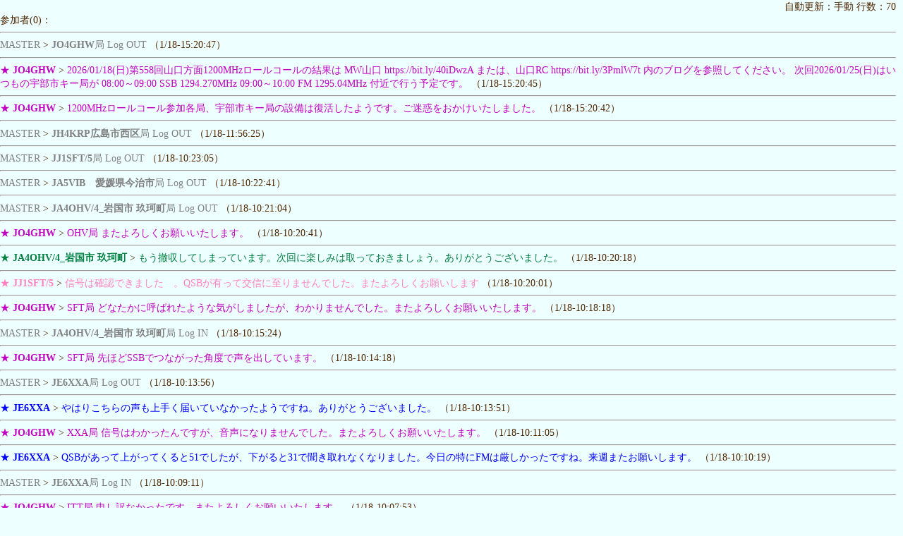

--- FILE ---
content_type: text/html
request_url: https://yamaguchi.roll-call.net/chat/chat2com.cgi?retime=50&line=70&dig=N/A
body_size: 3062
content:
<!DOCTYPE html>
<html lang="ja">
  <head>
    <meta charset="UTF-8">
    <meta name="viewport" content="width=device-width, initial-scale=1.0, user-scalable=no" />
    <meta name="format-detection" content="telephone=no">
    <title>!chat_title!</title>
    <meta name="description" content="山口方面430MHzSSBスケジュール、430MHzFMロールコール、1200MHzロールコールの情報交換ページです">
    <meta name="keywords" content="山口,ロールコール,430,1200">

    <meta property="og:type" content="">
    <meta property="og:title" content="">
    <meta property="og:description" content="">
    <meta property="og:url" content="">
    <meta property="og:image" content="">

    <link rel="icon" href="./favicon.ico">
    <link rel="icon" href="./favicon.svg" type="image/svg+xml">
    <link rel="apple-touch-icon" type="image/png" href="./apple-touch-icon-180x180.png">
    <link rel="icon" type="image/png" href="./icon-192x192.png">

    <link rel="canonical" href="" />
    <link rel="stylesheet" href="./css/reset.css">
    <link rel="stylesheet" href="./css/frame.css">

    <meta http-equiv="content-style-type" content="text/css">
    <style type="text/css">
<!--
-->
    </style>
    
  </head>
  <body>
    <div class="log">
      <div class="ta-r">
        自動更新：手動 行数：70
      </div>
      参加者(0)：
      
        <hr><span style="color:#808080">MASTER</span> &gt; <span style="color:#808080"><b>JO4GHW</b>局 Log OUT</span> （1/18-15:20:47）<br>
      
        <hr><span style="color:#C100C1">★ <b>JO4GHW</b></span> &gt; <span style="color:#C100C1">2026/01/18(日)第558回山口方面1200MHzロールコールの結果は MW山口 https://bit.ly/40iDwzA または、山口RC https://bit.ly/3PmlW7t 内のブログを参照してください。 次回2026/01/25(日)はいつもの宇部市キー局が 08:00～09:00 SSB 1294.270MHz  09:00～10:00 FM 1295.04MHz 付近で行う予定です。</span> （1/18-15:20:45）<br>
      
        <hr><span style="color:#C100C1">★ <b>JO4GHW</b></span> &gt; <span style="color:#C100C1">1200MHzロールコール参加各局、宇部市キー局の設備は復活したようです。ご迷惑をおかけいたしました。</span> （1/18-15:20:42）<br>
      
        <hr><span style="color:#808080">MASTER</span> &gt; <span style="color:#808080"><b>JH4KRP広島市西区</b>局 Log OUT</span> （1/18-11:56:25）<br>
      
        <hr><span style="color:#808080">MASTER</span> &gt; <span style="color:#808080"><b>JJ1SFT/5</b>局 Log OUT</span> （1/18-10:23:05）<br>
      
        <hr><span style="color:#808080">MASTER</span> &gt; <span style="color:#808080"><b>JA5VIB　愛媛県今治市</b>局 Log OUT</span> （1/18-10:22:41）<br>
      
        <hr><span style="color:#808080">MASTER</span> &gt; <span style="color:#808080"><b>JA4OHV/4_岩国市 玖珂町</b>局 Log OUT</span> （1/18-10:21:04）<br>
      
        <hr><span style="color:#C100C1">★ <b>JO4GHW</b></span> &gt; <span style="color:#C100C1">OHV局 またよろしくお願いいたします。</span> （1/18-10:20:41）<br>
      
        <hr><span style="color:#008040">★ <b>JA4OHV/4_岩国市 玖珂町</b></span> &gt; <span style="color:#008040">もう撤収してしまっています。次回に楽しみは取っておきましょう。ありがとうございました。</span> （1/18-10:20:18）<br>
      
        <hr><span style="color:#FF80C0">★ <b>JJ1SFT/5</b></span> &gt; <span style="color:#FF80C0">信号は確認できました　。QSBが有って交信に至りませんでした。またよろしくお願いします</span> （1/18-10:20:01）<br>
      
        <hr><span style="color:#C100C1">★ <b>JO4GHW</b></span> &gt; <span style="color:#C100C1">SFT局 どなたかに呼ばれたような気がしましたが、わかりませんでした。またよろしくお願いいたします。</span> （1/18-10:18:18）<br>
      
        <hr><span style="color:#808080">MASTER</span> &gt; <span style="color:#808080"><b>JA4OHV/4_岩国市 玖珂町</b>局 Log IN</span> （1/18-10:15:24）<br>
      
        <hr><span style="color:#C100C1">★ <b>JO4GHW</b></span> &gt; <span style="color:#C100C1">SFT局 先ほどSSBでつながった角度で声を出しています。</span> （1/18-10:14:18）<br>
      
        <hr><span style="color:#808080">MASTER</span> &gt; <span style="color:#808080"><b>JE6XXA</b>局 Log OUT</span> （1/18-10:13:56）<br>
      
        <hr><span style="color:#0000FF">★ <b>JE6XXA</b></span> &gt; <span style="color:#0000FF">やはりこちらの声も上手く届いていなかったようですね。ありがとうございました。</span> （1/18-10:13:51）<br>
      
        <hr><span style="color:#C100C1">★ <b>JO4GHW</b></span> &gt; <span style="color:#C100C1">XXA局 信号はわかったんですが、音声になりませんでした。またよろしくお願いいたします。</span> （1/18-10:11:05）<br>
      
        <hr><span style="color:#0000FF">★ <b>JE6XXA</b></span> &gt; <span style="color:#0000FF">QSBがあって上がってくると51でしたが、下がると31で聞き取れなくなりました。今日の特にFMは厳しかったですね。来週またお願いします。</span> （1/18-10:10:19）<br>
      
        <hr><span style="color:#808080">MASTER</span> &gt; <span style="color:#808080"><b>JE6XXA</b>局 Log IN</span> （1/18-10:09:11）<br>
      
        <hr><span style="color:#C100C1">★ <b>JO4GHW</b></span> &gt; <span style="color:#C100C1">ITT局 申し訳なかったです。またよろしくお願いいたします。</span> （1/18-10:07:53）<br>
      
        <hr><span style="color:#808080">MASTER</span> &gt; <span style="color:#808080"><b>JF6ITT福岡市博多区</b>局 Log OUT</span> （1/18-10:07:00）<br>
      
        <hr><span style="color:#DF0000">★ <b>JF6ITT福岡市博多区</b></span> &gt; <span style="color:#DF0000">ｷｰ局、ピーク時に41位でした。次回宜しくお願いします。</span> （1/18-10:06:54）<br>
      
        <hr><span style="color:#808080">MASTER</span> &gt; <span style="color:#808080"><b>JF6ITT福岡市博多区</b>局 Log IN</span> （1/18-10:06:02）<br>
      
        <hr><span style="color:#808080">MASTER</span> &gt; <span style="color:#808080"><b>JF6ITT福岡市博多区</b>局 Log OUT</span> （1/18-10:05:44）<br>
      
        <hr><span style="color:#808080">MASTER</span> &gt; <span style="color:#808080"><b>JF6ITT福岡市博多区</b>局 Log IN</span> （1/18-10:03:42）<br>
      
        <hr><span style="color:#C100C1">★ <b>JO4GHW</b></span> &gt; <span style="color:#C100C1">BWP局 またよろしくお願いいたします。</span> （1/18-10:03:07）<br>
      
        <hr><span style="color:#808080">MASTER</span> &gt; <span style="color:#808080"><b>JO6BWP</b>局 Log OUT</span> （1/18-10:02:54）<br>
      
        <hr><span style="color:#0000FF">★ <b>JO6BWP</b></span> &gt; <span style="color:#0000FF">FMは微かに確認できましたが、RSが悪くできませんでした。</span> （1/18-10:02:40）<br>
      
        <hr><span style="color:#808080">MASTER</span> &gt; <span style="color:#808080"><b>JO6BWP</b>局 Log IN</span> （1/18-10:00:00）<br>
      
        <hr><span style="color:#808080">MASTER</span> &gt; <span style="color:#808080"><b>JO6BWP</b>局 Log OUT</span> （1/18-09:59:30）<br>
      
        <hr><span style="color:#808080">MASTER</span> &gt; <span style="color:#808080"><b>JO6BWP</b>局 Log IN</span> （1/18-09:57:15）<br>
      
        <hr><span style="color:#FF80C0">★ <b>JJ1SFT/5</b></span> &gt; <span style="color:#FF80C0">了解　ワッチしてます</span> （1/18-09:46:20）<br>
      
        <hr><span style="color:#C100C1">★ <b>JO4GHW</b></span> &gt; <span style="color:#C100C1">SFT局 お待ちいただけるようなら後でアンテナを向けます。</span> （1/18-09:44:44）<br>
      
        <hr><span style="color:#808080">MASTER</span> &gt; <span style="color:#808080"><b>JO6BWP</b>局 Log IN</span> （1/18-09:43:38）<br>
      
        <hr><span style="color:#FF80C0">★ <b>JJ1SFT/5</b></span> &gt; <span style="color:#FF80C0">アンテナ振っていただければFMもログインできそうです。</span> （1/18-09:40:52）<br>
      
        <hr><span style="color:#808080">MASTER</span> &gt; <span style="color:#808080"><b>JA5VIB　愛媛県今治市</b>局 Log IN</span> （1/18-09:39:47）<br>
      
        <hr><span style="color:#808080">MASTER</span> &gt; <span style="color:#808080"><b>JA5VIB　愛媛県今治市</b>局 Log OUT</span> （1/18-09:39:42）<br>
      
        <hr><span style="color:#808080">MASTER</span> &gt; <span style="color:#808080"><b>JJ1SFT/5</b>局 Log IN</span> （1/18-09:39:28）<br>
      
        <hr><span style="color:#C100C1">★ <b>JO4GHW</b></span> &gt; <span style="color:#C100C1">KRP局 今日は申し訳なかったです。またよろしくお願いいたします。</span> （1/18-09:39:22）<br>
      
        <hr><span style="color:#000080">★ <b>JH4KRP広島市西区</b></span> &gt; <span style="color:#000080">watch終了。ありがとうございました。</span> （1/18-09:38:57）<br>
      
        <hr><span style="color:#C100C1">★ <b>JO4GHW</b></span> &gt; <span style="color:#C100C1">OHV局 再度角度指定してください</span> （1/18-09:37:27）<br>
      
        <hr><span style="color:#808080">MASTER</span> &gt; <span style="color:#808080"><b>JA4OHV/4_岩国市 玖珂町</b>局 Log OUT</span> （1/18-09:37:21）<br>
      
        <hr><span style="color:#008040">★ <b>JA4OHV/4_岩国市 玖珂町</b></span> &gt; <span style="color:#008040">残念ながら、今日は全く聞こえませんでした。７３</span> （1/18-09:37:11）<br>
      
        <hr><span style="color:#808080">MASTER</span> &gt; <span style="color:#808080"><b>JA4OHV/4_岩国市 玖珂町</b>局 Log IN</span> （1/18-09:33:33）<br>
      
        <hr><span style="color:#000080">★ <b>JH4KRP広島市西区</b></span> &gt; <span style="color:#000080">反射150°FM watch開始しました。</span> （1/18-09:31:07）<br>
      
        <hr><span style="color:#000080">★ <b>JH4KRP広島市西区</b></span> &gt; <span style="color:#000080">直接245° FM watch開始しました。</span> （1/18-09:29:40）<br>
      
        <hr><span style="color:#C100C1">★ <b>JO4GHW</b></span> &gt; <span style="color:#C100C1">1200 FMも、北方向から始めて、東→南→西へとアンテナを回す予定です。</span> （1/18-09:22:54）<br>
      
        <hr><span style="color:#C100C1">★ <b>JO4GHW</b></span> &gt; <span style="color:#C100C1">DXR局 なんとか届いて良かったです。</span> （1/18-09:22:42）<br>
      
        <hr><span style="color:#0000FF">★ <b>JL6DXR</b></span> &gt; <span style="color:#0000FF">ありがとうございました。ＡＬＳＯ確認しております</span> （1/18-09:21:36）<br>
      
        <hr><span style="color:#C100C1">★ <b>JO4GHW</b></span> &gt; <span style="color:#C100C1">DXR局 わかりました。お待ちください。</span> （1/18-09:15:05）<br>
      
        <hr><span style="color:#0000FF">★ <b>JL6DXR</b></span> &gt; <span style="color:#0000FF">最後に２４５°お願いします</span> （1/18-09:14:20）<br>
      
        <hr><span style="color:#808080">MASTER</span> &gt; <span style="color:#808080"><b>JL6DXR</b>局 Log IN</span> （1/18-09:14:06）<br>
      
        <hr><span style="color:#808080">MASTER</span> &gt; <span style="color:#808080"><b>JO6BWP</b>局 Log OUT</span> （1/18-08:50:13）<br>
      
        <hr><span style="color:#0000FF">★ <b>JO6BWP</b></span> &gt; <span style="color:#0000FF">今日はSSB全くダメでした。</span> （1/18-08:49:48）<br>
      
        <hr><span style="color:#808080">MASTER</span> &gt; <span style="color:#808080"><b>JO6BWP</b>局 Log IN</span> （1/18-08:48:30）<br>
      
        <hr><span style="color:#000080">★ <b>JH4KRP広島市西区</b></span> &gt; <span style="color:#000080">ちょっと無理です。各局ありがとうございました。またよろしくです</span> （1/18-08:27:35）<br>
      
        <hr><span style="color:#C100C1">★ <b>JO4GHW</b></span> &gt; <span style="color:#C100C1">JJ1SFT/5局 難しいようですね。今日はキー局の設備不良でご迷惑をおかけいたしました。</span> （1/18-08:26:23）<br>
      
        <hr><span style="color:#C100C1">★ <b>JO4GHW</b></span> &gt; <span style="color:#C100C1">SMT局 ありがとうございました！</span> （1/18-08:21:29）<br>
      
        <hr><span style="color:#000080">★ <b>JH4KRP広島市西区</b></span> &gt; <span style="color:#000080">反射150°SSB watch開始しました。</span> （1/18-08:21:22）<br>
      
        <hr><span style="color:#008040">★ <b>JS3SMT 神戸市須磨区</b></span> &gt; <span style="color:#008040">FMは恐らく無理だと思いますので、また来週お願いします、1294.290MHzにQSYします</span> （1/18-08:21:08）<br>
      
        <hr><span style="color:#008040">★ <b>JS3SMT 神戸市須磨区</b></span> &gt; <span style="color:#008040">タイミングが良かった</span> （1/18-08:17:20）<br>
      
        <hr><span style="color:#C100C1">★ <b>JO4GHW</b></span> &gt; <span style="color:#C100C1">SMT局 なんとか聞こえました！41/41</span> （1/18-08:16:40）<br>
      
        <hr><span style="color:#C100C1">★ <b>JO4GHW</b></span> &gt; <span style="color:#C100C1">受信が悪すぎて聞こえないです…。キツい…。</span> （1/18-08:15:06）<br>
      
        <hr><span style="color:#000080">★ <b>JH4KRP広島市西区</b></span> &gt; <span style="color:#000080">430済んだら反射でチャレンジしてみます。</span> （1/18-08:14:57）<br>
      
        <hr><span style="color:#C100C1">★ <b>JO4GHW</b></span> &gt; <span style="color:#C100C1">KRP局 今日は難しいみたいです。申し訳ありません。</span> （1/18-08:14:14）<br>
      
        <hr><span style="color:#000080">★ <b>JH4KRP広島市西区</b></span> &gt; <span style="color:#000080">最初はコール確認できたので呼びましたがその後さっぱりです。</span> （1/18-08:13:46）<br>
      
        <hr><span style="color:#C100C1">★ <b>JO4GHW</b></span> &gt; <span style="color:#C100C1">KRP局呼ばれてますか？何か聞こえるような気がしますが…</span> （1/18-08:12:18）<br>
      
        <hr><span style="color:#808080">MASTER</span> &gt; <span style="color:#808080"><b>JA5VIB　愛媛県今治市</b>局 Log IN</span> （1/18-08:08:23）<br>
      
        <hr><span style="color:#000080">★ <b>JH4KRP広島市西区</b></span> &gt; <span style="color:#000080">直接245°SSB watch開始しました。</span> （1/18-08:08:22）<br>
      
        <hr><span style="color:#808080">MASTER</span> &gt; <span style="color:#808080"><b>JH4KRP広島市西区</b>局 Log IN</span> （1/18-08:08:02）<br>
      
        <hr><span style="color:#0000FF">★ <b>JG4JIS/4</b></span> &gt; <span style="color:#0000FF">2度呼びましたが、残念でした</span> （1/18-08:06:45）<br>
      
      <hr>
    </div>
  <p style="margin-top: 2em; padding-bottom: 10px; text-align: center; font-family: verdana,helvetica,arial; font-size: 10px;">
- <a href="http://www.kent-web.com/" target="_top">COMCHAT</a> -
</p>
</body>
</html>



--- FILE ---
content_type: text/css
request_url: https://yamaguchi.roll-call.net/chat/css/reset.css
body_size: -2
content:
/*** The new CSS Reset - version 1.2.0 (last updated 23.7.2021) ***/

:where(:not(iframe,canvas,img,svg,video):not(svg*)){all:unset;display:revert}*,::after,::before{box-sizing:border-box}ol,ul{list-style:none}img{max-width:100%}table{border-collapse:collapse}textarea{white-space:revert}


--- FILE ---
content_type: text/css
request_url: https://yamaguchi.roll-call.net/chat/css/frame.css
body_size: 176
content:
@charset "UTF-8";

html {
    width: 100%;
    height: 100%;
    padding: 0;
    margin: 0;
    font-size: 100%;
}
body {
    width: 100%;
    height: 100%;
    padding: 0;
    margin: 0;
    font-size: 90%;
    color: #4f2700;
    background-color: #eeffff;
}
a {
    text-decoration: none;
}
h1 {
    font-size: 130%;
    margin-bottom: 8px;
    font-family: verdana,helvetica,arial;
    border-bottom: 1px solid #ccc;
}

div.ta-r {
    text-align: right;
}
div.ta-c {
    text-align: center;
}

div.blocka {
    float: left;
    width: 230px;
    font-size: 80%;
}
div.blockb {
    float: left;
    width: 180px;
    font-size: 50%;
    text-align: center;
}
div.blockc {
    float: left;
    width: 110px;
}
div.blockd {
    float: left;
    width: 520px;
}

.azimuth1 {
    font-size: 1em;
    font-weight: bold;
}
.azimuth2 {
    font-size: xx-large;
    font-weight: bold;
}
div.log {
    width: calc(100% - 10px);
    overflow: hidden;
}

.call {
    margin-bottom: 8px;
}

body.err1 { font-size:80%; background:#f0f0f0; }
div.err2 { text-align: center; }
p.err3 { color: #dd0000; }

